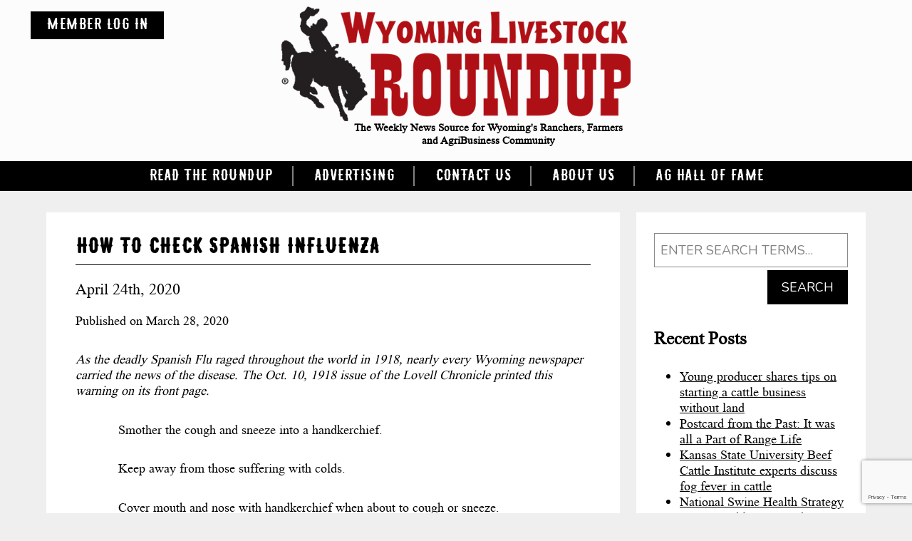

--- FILE ---
content_type: text/html; charset=utf-8
request_url: https://www.google.com/recaptcha/api2/anchor?ar=1&k=6LeVQKIUAAAAAGn2GCFwxxmPo_hfTii6hFVyToKy&co=aHR0cHM6Ly93d3cud3lsci5uZXQ6NDQz&hl=en&v=PoyoqOPhxBO7pBk68S4YbpHZ&size=invisible&anchor-ms=20000&execute-ms=30000&cb=el28yjg7cmmw
body_size: 48628
content:
<!DOCTYPE HTML><html dir="ltr" lang="en"><head><meta http-equiv="Content-Type" content="text/html; charset=UTF-8">
<meta http-equiv="X-UA-Compatible" content="IE=edge">
<title>reCAPTCHA</title>
<style type="text/css">
/* cyrillic-ext */
@font-face {
  font-family: 'Roboto';
  font-style: normal;
  font-weight: 400;
  font-stretch: 100%;
  src: url(//fonts.gstatic.com/s/roboto/v48/KFO7CnqEu92Fr1ME7kSn66aGLdTylUAMa3GUBHMdazTgWw.woff2) format('woff2');
  unicode-range: U+0460-052F, U+1C80-1C8A, U+20B4, U+2DE0-2DFF, U+A640-A69F, U+FE2E-FE2F;
}
/* cyrillic */
@font-face {
  font-family: 'Roboto';
  font-style: normal;
  font-weight: 400;
  font-stretch: 100%;
  src: url(//fonts.gstatic.com/s/roboto/v48/KFO7CnqEu92Fr1ME7kSn66aGLdTylUAMa3iUBHMdazTgWw.woff2) format('woff2');
  unicode-range: U+0301, U+0400-045F, U+0490-0491, U+04B0-04B1, U+2116;
}
/* greek-ext */
@font-face {
  font-family: 'Roboto';
  font-style: normal;
  font-weight: 400;
  font-stretch: 100%;
  src: url(//fonts.gstatic.com/s/roboto/v48/KFO7CnqEu92Fr1ME7kSn66aGLdTylUAMa3CUBHMdazTgWw.woff2) format('woff2');
  unicode-range: U+1F00-1FFF;
}
/* greek */
@font-face {
  font-family: 'Roboto';
  font-style: normal;
  font-weight: 400;
  font-stretch: 100%;
  src: url(//fonts.gstatic.com/s/roboto/v48/KFO7CnqEu92Fr1ME7kSn66aGLdTylUAMa3-UBHMdazTgWw.woff2) format('woff2');
  unicode-range: U+0370-0377, U+037A-037F, U+0384-038A, U+038C, U+038E-03A1, U+03A3-03FF;
}
/* math */
@font-face {
  font-family: 'Roboto';
  font-style: normal;
  font-weight: 400;
  font-stretch: 100%;
  src: url(//fonts.gstatic.com/s/roboto/v48/KFO7CnqEu92Fr1ME7kSn66aGLdTylUAMawCUBHMdazTgWw.woff2) format('woff2');
  unicode-range: U+0302-0303, U+0305, U+0307-0308, U+0310, U+0312, U+0315, U+031A, U+0326-0327, U+032C, U+032F-0330, U+0332-0333, U+0338, U+033A, U+0346, U+034D, U+0391-03A1, U+03A3-03A9, U+03B1-03C9, U+03D1, U+03D5-03D6, U+03F0-03F1, U+03F4-03F5, U+2016-2017, U+2034-2038, U+203C, U+2040, U+2043, U+2047, U+2050, U+2057, U+205F, U+2070-2071, U+2074-208E, U+2090-209C, U+20D0-20DC, U+20E1, U+20E5-20EF, U+2100-2112, U+2114-2115, U+2117-2121, U+2123-214F, U+2190, U+2192, U+2194-21AE, U+21B0-21E5, U+21F1-21F2, U+21F4-2211, U+2213-2214, U+2216-22FF, U+2308-230B, U+2310, U+2319, U+231C-2321, U+2336-237A, U+237C, U+2395, U+239B-23B7, U+23D0, U+23DC-23E1, U+2474-2475, U+25AF, U+25B3, U+25B7, U+25BD, U+25C1, U+25CA, U+25CC, U+25FB, U+266D-266F, U+27C0-27FF, U+2900-2AFF, U+2B0E-2B11, U+2B30-2B4C, U+2BFE, U+3030, U+FF5B, U+FF5D, U+1D400-1D7FF, U+1EE00-1EEFF;
}
/* symbols */
@font-face {
  font-family: 'Roboto';
  font-style: normal;
  font-weight: 400;
  font-stretch: 100%;
  src: url(//fonts.gstatic.com/s/roboto/v48/KFO7CnqEu92Fr1ME7kSn66aGLdTylUAMaxKUBHMdazTgWw.woff2) format('woff2');
  unicode-range: U+0001-000C, U+000E-001F, U+007F-009F, U+20DD-20E0, U+20E2-20E4, U+2150-218F, U+2190, U+2192, U+2194-2199, U+21AF, U+21E6-21F0, U+21F3, U+2218-2219, U+2299, U+22C4-22C6, U+2300-243F, U+2440-244A, U+2460-24FF, U+25A0-27BF, U+2800-28FF, U+2921-2922, U+2981, U+29BF, U+29EB, U+2B00-2BFF, U+4DC0-4DFF, U+FFF9-FFFB, U+10140-1018E, U+10190-1019C, U+101A0, U+101D0-101FD, U+102E0-102FB, U+10E60-10E7E, U+1D2C0-1D2D3, U+1D2E0-1D37F, U+1F000-1F0FF, U+1F100-1F1AD, U+1F1E6-1F1FF, U+1F30D-1F30F, U+1F315, U+1F31C, U+1F31E, U+1F320-1F32C, U+1F336, U+1F378, U+1F37D, U+1F382, U+1F393-1F39F, U+1F3A7-1F3A8, U+1F3AC-1F3AF, U+1F3C2, U+1F3C4-1F3C6, U+1F3CA-1F3CE, U+1F3D4-1F3E0, U+1F3ED, U+1F3F1-1F3F3, U+1F3F5-1F3F7, U+1F408, U+1F415, U+1F41F, U+1F426, U+1F43F, U+1F441-1F442, U+1F444, U+1F446-1F449, U+1F44C-1F44E, U+1F453, U+1F46A, U+1F47D, U+1F4A3, U+1F4B0, U+1F4B3, U+1F4B9, U+1F4BB, U+1F4BF, U+1F4C8-1F4CB, U+1F4D6, U+1F4DA, U+1F4DF, U+1F4E3-1F4E6, U+1F4EA-1F4ED, U+1F4F7, U+1F4F9-1F4FB, U+1F4FD-1F4FE, U+1F503, U+1F507-1F50B, U+1F50D, U+1F512-1F513, U+1F53E-1F54A, U+1F54F-1F5FA, U+1F610, U+1F650-1F67F, U+1F687, U+1F68D, U+1F691, U+1F694, U+1F698, U+1F6AD, U+1F6B2, U+1F6B9-1F6BA, U+1F6BC, U+1F6C6-1F6CF, U+1F6D3-1F6D7, U+1F6E0-1F6EA, U+1F6F0-1F6F3, U+1F6F7-1F6FC, U+1F700-1F7FF, U+1F800-1F80B, U+1F810-1F847, U+1F850-1F859, U+1F860-1F887, U+1F890-1F8AD, U+1F8B0-1F8BB, U+1F8C0-1F8C1, U+1F900-1F90B, U+1F93B, U+1F946, U+1F984, U+1F996, U+1F9E9, U+1FA00-1FA6F, U+1FA70-1FA7C, U+1FA80-1FA89, U+1FA8F-1FAC6, U+1FACE-1FADC, U+1FADF-1FAE9, U+1FAF0-1FAF8, U+1FB00-1FBFF;
}
/* vietnamese */
@font-face {
  font-family: 'Roboto';
  font-style: normal;
  font-weight: 400;
  font-stretch: 100%;
  src: url(//fonts.gstatic.com/s/roboto/v48/KFO7CnqEu92Fr1ME7kSn66aGLdTylUAMa3OUBHMdazTgWw.woff2) format('woff2');
  unicode-range: U+0102-0103, U+0110-0111, U+0128-0129, U+0168-0169, U+01A0-01A1, U+01AF-01B0, U+0300-0301, U+0303-0304, U+0308-0309, U+0323, U+0329, U+1EA0-1EF9, U+20AB;
}
/* latin-ext */
@font-face {
  font-family: 'Roboto';
  font-style: normal;
  font-weight: 400;
  font-stretch: 100%;
  src: url(//fonts.gstatic.com/s/roboto/v48/KFO7CnqEu92Fr1ME7kSn66aGLdTylUAMa3KUBHMdazTgWw.woff2) format('woff2');
  unicode-range: U+0100-02BA, U+02BD-02C5, U+02C7-02CC, U+02CE-02D7, U+02DD-02FF, U+0304, U+0308, U+0329, U+1D00-1DBF, U+1E00-1E9F, U+1EF2-1EFF, U+2020, U+20A0-20AB, U+20AD-20C0, U+2113, U+2C60-2C7F, U+A720-A7FF;
}
/* latin */
@font-face {
  font-family: 'Roboto';
  font-style: normal;
  font-weight: 400;
  font-stretch: 100%;
  src: url(//fonts.gstatic.com/s/roboto/v48/KFO7CnqEu92Fr1ME7kSn66aGLdTylUAMa3yUBHMdazQ.woff2) format('woff2');
  unicode-range: U+0000-00FF, U+0131, U+0152-0153, U+02BB-02BC, U+02C6, U+02DA, U+02DC, U+0304, U+0308, U+0329, U+2000-206F, U+20AC, U+2122, U+2191, U+2193, U+2212, U+2215, U+FEFF, U+FFFD;
}
/* cyrillic-ext */
@font-face {
  font-family: 'Roboto';
  font-style: normal;
  font-weight: 500;
  font-stretch: 100%;
  src: url(//fonts.gstatic.com/s/roboto/v48/KFO7CnqEu92Fr1ME7kSn66aGLdTylUAMa3GUBHMdazTgWw.woff2) format('woff2');
  unicode-range: U+0460-052F, U+1C80-1C8A, U+20B4, U+2DE0-2DFF, U+A640-A69F, U+FE2E-FE2F;
}
/* cyrillic */
@font-face {
  font-family: 'Roboto';
  font-style: normal;
  font-weight: 500;
  font-stretch: 100%;
  src: url(//fonts.gstatic.com/s/roboto/v48/KFO7CnqEu92Fr1ME7kSn66aGLdTylUAMa3iUBHMdazTgWw.woff2) format('woff2');
  unicode-range: U+0301, U+0400-045F, U+0490-0491, U+04B0-04B1, U+2116;
}
/* greek-ext */
@font-face {
  font-family: 'Roboto';
  font-style: normal;
  font-weight: 500;
  font-stretch: 100%;
  src: url(//fonts.gstatic.com/s/roboto/v48/KFO7CnqEu92Fr1ME7kSn66aGLdTylUAMa3CUBHMdazTgWw.woff2) format('woff2');
  unicode-range: U+1F00-1FFF;
}
/* greek */
@font-face {
  font-family: 'Roboto';
  font-style: normal;
  font-weight: 500;
  font-stretch: 100%;
  src: url(//fonts.gstatic.com/s/roboto/v48/KFO7CnqEu92Fr1ME7kSn66aGLdTylUAMa3-UBHMdazTgWw.woff2) format('woff2');
  unicode-range: U+0370-0377, U+037A-037F, U+0384-038A, U+038C, U+038E-03A1, U+03A3-03FF;
}
/* math */
@font-face {
  font-family: 'Roboto';
  font-style: normal;
  font-weight: 500;
  font-stretch: 100%;
  src: url(//fonts.gstatic.com/s/roboto/v48/KFO7CnqEu92Fr1ME7kSn66aGLdTylUAMawCUBHMdazTgWw.woff2) format('woff2');
  unicode-range: U+0302-0303, U+0305, U+0307-0308, U+0310, U+0312, U+0315, U+031A, U+0326-0327, U+032C, U+032F-0330, U+0332-0333, U+0338, U+033A, U+0346, U+034D, U+0391-03A1, U+03A3-03A9, U+03B1-03C9, U+03D1, U+03D5-03D6, U+03F0-03F1, U+03F4-03F5, U+2016-2017, U+2034-2038, U+203C, U+2040, U+2043, U+2047, U+2050, U+2057, U+205F, U+2070-2071, U+2074-208E, U+2090-209C, U+20D0-20DC, U+20E1, U+20E5-20EF, U+2100-2112, U+2114-2115, U+2117-2121, U+2123-214F, U+2190, U+2192, U+2194-21AE, U+21B0-21E5, U+21F1-21F2, U+21F4-2211, U+2213-2214, U+2216-22FF, U+2308-230B, U+2310, U+2319, U+231C-2321, U+2336-237A, U+237C, U+2395, U+239B-23B7, U+23D0, U+23DC-23E1, U+2474-2475, U+25AF, U+25B3, U+25B7, U+25BD, U+25C1, U+25CA, U+25CC, U+25FB, U+266D-266F, U+27C0-27FF, U+2900-2AFF, U+2B0E-2B11, U+2B30-2B4C, U+2BFE, U+3030, U+FF5B, U+FF5D, U+1D400-1D7FF, U+1EE00-1EEFF;
}
/* symbols */
@font-face {
  font-family: 'Roboto';
  font-style: normal;
  font-weight: 500;
  font-stretch: 100%;
  src: url(//fonts.gstatic.com/s/roboto/v48/KFO7CnqEu92Fr1ME7kSn66aGLdTylUAMaxKUBHMdazTgWw.woff2) format('woff2');
  unicode-range: U+0001-000C, U+000E-001F, U+007F-009F, U+20DD-20E0, U+20E2-20E4, U+2150-218F, U+2190, U+2192, U+2194-2199, U+21AF, U+21E6-21F0, U+21F3, U+2218-2219, U+2299, U+22C4-22C6, U+2300-243F, U+2440-244A, U+2460-24FF, U+25A0-27BF, U+2800-28FF, U+2921-2922, U+2981, U+29BF, U+29EB, U+2B00-2BFF, U+4DC0-4DFF, U+FFF9-FFFB, U+10140-1018E, U+10190-1019C, U+101A0, U+101D0-101FD, U+102E0-102FB, U+10E60-10E7E, U+1D2C0-1D2D3, U+1D2E0-1D37F, U+1F000-1F0FF, U+1F100-1F1AD, U+1F1E6-1F1FF, U+1F30D-1F30F, U+1F315, U+1F31C, U+1F31E, U+1F320-1F32C, U+1F336, U+1F378, U+1F37D, U+1F382, U+1F393-1F39F, U+1F3A7-1F3A8, U+1F3AC-1F3AF, U+1F3C2, U+1F3C4-1F3C6, U+1F3CA-1F3CE, U+1F3D4-1F3E0, U+1F3ED, U+1F3F1-1F3F3, U+1F3F5-1F3F7, U+1F408, U+1F415, U+1F41F, U+1F426, U+1F43F, U+1F441-1F442, U+1F444, U+1F446-1F449, U+1F44C-1F44E, U+1F453, U+1F46A, U+1F47D, U+1F4A3, U+1F4B0, U+1F4B3, U+1F4B9, U+1F4BB, U+1F4BF, U+1F4C8-1F4CB, U+1F4D6, U+1F4DA, U+1F4DF, U+1F4E3-1F4E6, U+1F4EA-1F4ED, U+1F4F7, U+1F4F9-1F4FB, U+1F4FD-1F4FE, U+1F503, U+1F507-1F50B, U+1F50D, U+1F512-1F513, U+1F53E-1F54A, U+1F54F-1F5FA, U+1F610, U+1F650-1F67F, U+1F687, U+1F68D, U+1F691, U+1F694, U+1F698, U+1F6AD, U+1F6B2, U+1F6B9-1F6BA, U+1F6BC, U+1F6C6-1F6CF, U+1F6D3-1F6D7, U+1F6E0-1F6EA, U+1F6F0-1F6F3, U+1F6F7-1F6FC, U+1F700-1F7FF, U+1F800-1F80B, U+1F810-1F847, U+1F850-1F859, U+1F860-1F887, U+1F890-1F8AD, U+1F8B0-1F8BB, U+1F8C0-1F8C1, U+1F900-1F90B, U+1F93B, U+1F946, U+1F984, U+1F996, U+1F9E9, U+1FA00-1FA6F, U+1FA70-1FA7C, U+1FA80-1FA89, U+1FA8F-1FAC6, U+1FACE-1FADC, U+1FADF-1FAE9, U+1FAF0-1FAF8, U+1FB00-1FBFF;
}
/* vietnamese */
@font-face {
  font-family: 'Roboto';
  font-style: normal;
  font-weight: 500;
  font-stretch: 100%;
  src: url(//fonts.gstatic.com/s/roboto/v48/KFO7CnqEu92Fr1ME7kSn66aGLdTylUAMa3OUBHMdazTgWw.woff2) format('woff2');
  unicode-range: U+0102-0103, U+0110-0111, U+0128-0129, U+0168-0169, U+01A0-01A1, U+01AF-01B0, U+0300-0301, U+0303-0304, U+0308-0309, U+0323, U+0329, U+1EA0-1EF9, U+20AB;
}
/* latin-ext */
@font-face {
  font-family: 'Roboto';
  font-style: normal;
  font-weight: 500;
  font-stretch: 100%;
  src: url(//fonts.gstatic.com/s/roboto/v48/KFO7CnqEu92Fr1ME7kSn66aGLdTylUAMa3KUBHMdazTgWw.woff2) format('woff2');
  unicode-range: U+0100-02BA, U+02BD-02C5, U+02C7-02CC, U+02CE-02D7, U+02DD-02FF, U+0304, U+0308, U+0329, U+1D00-1DBF, U+1E00-1E9F, U+1EF2-1EFF, U+2020, U+20A0-20AB, U+20AD-20C0, U+2113, U+2C60-2C7F, U+A720-A7FF;
}
/* latin */
@font-face {
  font-family: 'Roboto';
  font-style: normal;
  font-weight: 500;
  font-stretch: 100%;
  src: url(//fonts.gstatic.com/s/roboto/v48/KFO7CnqEu92Fr1ME7kSn66aGLdTylUAMa3yUBHMdazQ.woff2) format('woff2');
  unicode-range: U+0000-00FF, U+0131, U+0152-0153, U+02BB-02BC, U+02C6, U+02DA, U+02DC, U+0304, U+0308, U+0329, U+2000-206F, U+20AC, U+2122, U+2191, U+2193, U+2212, U+2215, U+FEFF, U+FFFD;
}
/* cyrillic-ext */
@font-face {
  font-family: 'Roboto';
  font-style: normal;
  font-weight: 900;
  font-stretch: 100%;
  src: url(//fonts.gstatic.com/s/roboto/v48/KFO7CnqEu92Fr1ME7kSn66aGLdTylUAMa3GUBHMdazTgWw.woff2) format('woff2');
  unicode-range: U+0460-052F, U+1C80-1C8A, U+20B4, U+2DE0-2DFF, U+A640-A69F, U+FE2E-FE2F;
}
/* cyrillic */
@font-face {
  font-family: 'Roboto';
  font-style: normal;
  font-weight: 900;
  font-stretch: 100%;
  src: url(//fonts.gstatic.com/s/roboto/v48/KFO7CnqEu92Fr1ME7kSn66aGLdTylUAMa3iUBHMdazTgWw.woff2) format('woff2');
  unicode-range: U+0301, U+0400-045F, U+0490-0491, U+04B0-04B1, U+2116;
}
/* greek-ext */
@font-face {
  font-family: 'Roboto';
  font-style: normal;
  font-weight: 900;
  font-stretch: 100%;
  src: url(//fonts.gstatic.com/s/roboto/v48/KFO7CnqEu92Fr1ME7kSn66aGLdTylUAMa3CUBHMdazTgWw.woff2) format('woff2');
  unicode-range: U+1F00-1FFF;
}
/* greek */
@font-face {
  font-family: 'Roboto';
  font-style: normal;
  font-weight: 900;
  font-stretch: 100%;
  src: url(//fonts.gstatic.com/s/roboto/v48/KFO7CnqEu92Fr1ME7kSn66aGLdTylUAMa3-UBHMdazTgWw.woff2) format('woff2');
  unicode-range: U+0370-0377, U+037A-037F, U+0384-038A, U+038C, U+038E-03A1, U+03A3-03FF;
}
/* math */
@font-face {
  font-family: 'Roboto';
  font-style: normal;
  font-weight: 900;
  font-stretch: 100%;
  src: url(//fonts.gstatic.com/s/roboto/v48/KFO7CnqEu92Fr1ME7kSn66aGLdTylUAMawCUBHMdazTgWw.woff2) format('woff2');
  unicode-range: U+0302-0303, U+0305, U+0307-0308, U+0310, U+0312, U+0315, U+031A, U+0326-0327, U+032C, U+032F-0330, U+0332-0333, U+0338, U+033A, U+0346, U+034D, U+0391-03A1, U+03A3-03A9, U+03B1-03C9, U+03D1, U+03D5-03D6, U+03F0-03F1, U+03F4-03F5, U+2016-2017, U+2034-2038, U+203C, U+2040, U+2043, U+2047, U+2050, U+2057, U+205F, U+2070-2071, U+2074-208E, U+2090-209C, U+20D0-20DC, U+20E1, U+20E5-20EF, U+2100-2112, U+2114-2115, U+2117-2121, U+2123-214F, U+2190, U+2192, U+2194-21AE, U+21B0-21E5, U+21F1-21F2, U+21F4-2211, U+2213-2214, U+2216-22FF, U+2308-230B, U+2310, U+2319, U+231C-2321, U+2336-237A, U+237C, U+2395, U+239B-23B7, U+23D0, U+23DC-23E1, U+2474-2475, U+25AF, U+25B3, U+25B7, U+25BD, U+25C1, U+25CA, U+25CC, U+25FB, U+266D-266F, U+27C0-27FF, U+2900-2AFF, U+2B0E-2B11, U+2B30-2B4C, U+2BFE, U+3030, U+FF5B, U+FF5D, U+1D400-1D7FF, U+1EE00-1EEFF;
}
/* symbols */
@font-face {
  font-family: 'Roboto';
  font-style: normal;
  font-weight: 900;
  font-stretch: 100%;
  src: url(//fonts.gstatic.com/s/roboto/v48/KFO7CnqEu92Fr1ME7kSn66aGLdTylUAMaxKUBHMdazTgWw.woff2) format('woff2');
  unicode-range: U+0001-000C, U+000E-001F, U+007F-009F, U+20DD-20E0, U+20E2-20E4, U+2150-218F, U+2190, U+2192, U+2194-2199, U+21AF, U+21E6-21F0, U+21F3, U+2218-2219, U+2299, U+22C4-22C6, U+2300-243F, U+2440-244A, U+2460-24FF, U+25A0-27BF, U+2800-28FF, U+2921-2922, U+2981, U+29BF, U+29EB, U+2B00-2BFF, U+4DC0-4DFF, U+FFF9-FFFB, U+10140-1018E, U+10190-1019C, U+101A0, U+101D0-101FD, U+102E0-102FB, U+10E60-10E7E, U+1D2C0-1D2D3, U+1D2E0-1D37F, U+1F000-1F0FF, U+1F100-1F1AD, U+1F1E6-1F1FF, U+1F30D-1F30F, U+1F315, U+1F31C, U+1F31E, U+1F320-1F32C, U+1F336, U+1F378, U+1F37D, U+1F382, U+1F393-1F39F, U+1F3A7-1F3A8, U+1F3AC-1F3AF, U+1F3C2, U+1F3C4-1F3C6, U+1F3CA-1F3CE, U+1F3D4-1F3E0, U+1F3ED, U+1F3F1-1F3F3, U+1F3F5-1F3F7, U+1F408, U+1F415, U+1F41F, U+1F426, U+1F43F, U+1F441-1F442, U+1F444, U+1F446-1F449, U+1F44C-1F44E, U+1F453, U+1F46A, U+1F47D, U+1F4A3, U+1F4B0, U+1F4B3, U+1F4B9, U+1F4BB, U+1F4BF, U+1F4C8-1F4CB, U+1F4D6, U+1F4DA, U+1F4DF, U+1F4E3-1F4E6, U+1F4EA-1F4ED, U+1F4F7, U+1F4F9-1F4FB, U+1F4FD-1F4FE, U+1F503, U+1F507-1F50B, U+1F50D, U+1F512-1F513, U+1F53E-1F54A, U+1F54F-1F5FA, U+1F610, U+1F650-1F67F, U+1F687, U+1F68D, U+1F691, U+1F694, U+1F698, U+1F6AD, U+1F6B2, U+1F6B9-1F6BA, U+1F6BC, U+1F6C6-1F6CF, U+1F6D3-1F6D7, U+1F6E0-1F6EA, U+1F6F0-1F6F3, U+1F6F7-1F6FC, U+1F700-1F7FF, U+1F800-1F80B, U+1F810-1F847, U+1F850-1F859, U+1F860-1F887, U+1F890-1F8AD, U+1F8B0-1F8BB, U+1F8C0-1F8C1, U+1F900-1F90B, U+1F93B, U+1F946, U+1F984, U+1F996, U+1F9E9, U+1FA00-1FA6F, U+1FA70-1FA7C, U+1FA80-1FA89, U+1FA8F-1FAC6, U+1FACE-1FADC, U+1FADF-1FAE9, U+1FAF0-1FAF8, U+1FB00-1FBFF;
}
/* vietnamese */
@font-face {
  font-family: 'Roboto';
  font-style: normal;
  font-weight: 900;
  font-stretch: 100%;
  src: url(//fonts.gstatic.com/s/roboto/v48/KFO7CnqEu92Fr1ME7kSn66aGLdTylUAMa3OUBHMdazTgWw.woff2) format('woff2');
  unicode-range: U+0102-0103, U+0110-0111, U+0128-0129, U+0168-0169, U+01A0-01A1, U+01AF-01B0, U+0300-0301, U+0303-0304, U+0308-0309, U+0323, U+0329, U+1EA0-1EF9, U+20AB;
}
/* latin-ext */
@font-face {
  font-family: 'Roboto';
  font-style: normal;
  font-weight: 900;
  font-stretch: 100%;
  src: url(//fonts.gstatic.com/s/roboto/v48/KFO7CnqEu92Fr1ME7kSn66aGLdTylUAMa3KUBHMdazTgWw.woff2) format('woff2');
  unicode-range: U+0100-02BA, U+02BD-02C5, U+02C7-02CC, U+02CE-02D7, U+02DD-02FF, U+0304, U+0308, U+0329, U+1D00-1DBF, U+1E00-1E9F, U+1EF2-1EFF, U+2020, U+20A0-20AB, U+20AD-20C0, U+2113, U+2C60-2C7F, U+A720-A7FF;
}
/* latin */
@font-face {
  font-family: 'Roboto';
  font-style: normal;
  font-weight: 900;
  font-stretch: 100%;
  src: url(//fonts.gstatic.com/s/roboto/v48/KFO7CnqEu92Fr1ME7kSn66aGLdTylUAMa3yUBHMdazQ.woff2) format('woff2');
  unicode-range: U+0000-00FF, U+0131, U+0152-0153, U+02BB-02BC, U+02C6, U+02DA, U+02DC, U+0304, U+0308, U+0329, U+2000-206F, U+20AC, U+2122, U+2191, U+2193, U+2212, U+2215, U+FEFF, U+FFFD;
}

</style>
<link rel="stylesheet" type="text/css" href="https://www.gstatic.com/recaptcha/releases/PoyoqOPhxBO7pBk68S4YbpHZ/styles__ltr.css">
<script nonce="9CghmP5OdbawaWwL89HrYQ" type="text/javascript">window['__recaptcha_api'] = 'https://www.google.com/recaptcha/api2/';</script>
<script type="text/javascript" src="https://www.gstatic.com/recaptcha/releases/PoyoqOPhxBO7pBk68S4YbpHZ/recaptcha__en.js" nonce="9CghmP5OdbawaWwL89HrYQ">
      
    </script></head>
<body><div id="rc-anchor-alert" class="rc-anchor-alert"></div>
<input type="hidden" id="recaptcha-token" value="[base64]">
<script type="text/javascript" nonce="9CghmP5OdbawaWwL89HrYQ">
      recaptcha.anchor.Main.init("[\x22ainput\x22,[\x22bgdata\x22,\x22\x22,\[base64]/[base64]/MjU1Ong/[base64]/[base64]/[base64]/[base64]/[base64]/[base64]/[base64]/[base64]/[base64]/[base64]/[base64]/[base64]/[base64]/[base64]/[base64]\\u003d\x22,\[base64]\x22,\[base64]/DvMOfVMKKw5HDjAlFVWDCi1Mewp9Uw5vClW9iUAhjwr/CujsSfVYlAcOdJ8Onw5kdw47DhgjDjXZVw7/DoiU3w4XCoQEEPcOzwoVCw4DDv8OOw5zCosK0H8Oqw4fDqnkfw5Fnw5B8DsKnHsKAwpA/XsOTwooewq4BSMO1w6w4FxfDucOOwp8Cw7YiTMKYC8OIwrrCrcOYWR1ZYj/CuTPCpzbDnMKYYsO9wp7CgsO1BAIlNw/[base64]/[base64]/w6t0HMOwakM8wqrDrTxAw5TCkWJUwo3CgMKTZDNcT2cvHx0VworDusO+wrZjwojDiUbDpsKIJMKXIlPDj8KOcsKQwobCiDvCv8OKQ8K+dn/CqQ/DgMOsJAjCsDvDs8Kkf8KtJ2sFflZ6HGnCgMKow68wwqVCFBFrw7bCu8KKw4bDk8KKw4PCgh8ZOcOBNS3DgAZ9w7vCgcOPfcOTwqfDqT7Dn8KRwqRANcKlwqfDo8OneSgaa8KUw6/ChVMYbXhAw4zDgsKpw6cIcQ7Ci8Kvw6nDm8KMwrXCihcGw6tow5TDpwzDvMOXWG9FAn8Fw6tPb8Kvw5tOfmzDo8KvwofDjl4ZH8KyKMKkw7s6w6hmLcKPGWTDhjAfdMO0w4pQwp4NXHNrwqcMYW3CvCzDl8K+w7QUOcKPT2rDmsOEw4zCuy/CmcOaw57CjMOZfsOVeGHCu8Knw5XCrDwNS03DhWDDvi3Ds8KAfnFmX8OHIMKKOUNiOwccw4JzNiTCrVJdP2ZNO8OYdh7ClMKEwozDmAIEJsOrZRzCvhTCg8K5CFNfwqN1LGXCm1ILw5nDqgnDtcKMUw3Cu8OAw5kPJsOdLsOQQVTCqRMAwrTDtBfCk8K/[base64]/[base64]/Dnl1lf2hgCw/CilHDh8OyLMO5A8OQcH3CrWvCvinCsQhjw70GGsOOYMKRw6/CmEUMFG7CpcKYayBlw4MqwocXw7Q4HQkuwrF4FFTCvwzCjENTwoDDo8KPwpJfw6TDr8O4fHs0S8KHfcO/wqVJecOjw5l7DH4hw6TCli0hGsKGfsKmNMOjw5wQOcKMw5XCujkuOgYSfsODBMOTw51fKm7DrhZ9dcOBwozClUbDuxYiwqfDlTjDj8KfwqzDmkgrTXlRScKFwoo7KMKnwqLDncKlwp/[base64]/[base64]/bhoRZsKhwrQeDSvCvMO5wpLClDdaw60+Q0YMwo1dw6TCmcKdw6wZwpLCvsK0wpd/[base64]/[base64]/CjMKkN09xKsOjJkjDosK8fwDClMKdw5PDiMOlDcKPLcKZegVnHWrDssKFPjvCpsK7w6bCiMOUQjzDpSUwE8KBExnCvcO5w4AFA8Kywr9OI8KCScKyw4/DtsKYwpDCosOZw6xFbcOCwowCJTYOwqTCrMOFEDdNeSNNw5YawrY9IsKqPsK6woxlZ8KKw7A7w7Rcw5XCjGI+wqZ9wpwrYkcrw7XDsxdIe8KiwqF+w48GwqRMasOYw7TDgcKvw5sqdsOrMBHDpSjDt8OHwpnDpkvCoE/DosKlw5HClSvDjwrDjA7DjMKEwoHCssOAAcKdw7x8H8OOOMOjEcOoGcONw5gow6NCw7zDlsKFw4M8O8KYwrvCoz9yPMKQwqJOwqERw7Fdw6tGdsKFKMO1J8O9cgt7aUZ3eH/CrR/[base64]/[base64]/w5jCs8KOXWUvcTbCscK6KcKMwpHDlcK+ZMKZw70SaMOzJQ3DpH/Dl8KbSMOxw6TCgsKZwpR3Zj1Jw4RabBfDpsO2wr5HGQnCvyTDtsKZwqlddA0iw5nCvQwEwoAhJjLCnsOIw4XCnXRcw6BjwoTCgzbDsiBBw73DgQHDjMKZw7IpacKwwq3Cm1LCjn7Dj8K/wr4qDBw2w7s4woNJXsOOAcOpwprCqznCrXrDmMKvTSpIW8K8wrDCuMOawrrDv8KzAhkZWibDpyzDsMKTcmkTUcKEVcOQw57DjMO/[base64]/ChgbCqMOxCMKmM8KPw68Wwo50DkN0GVXDj8OdHDbDgsO8w5bCn8OoOxQfR8Kkw7I9wqPCkHtwRylNwpo0w60hGmFJfcKjw7pvA1/CjVvCtysVwpXDmsOCw4UKw6rDphNLw4jCiMK6YsO8OmA1TnR2w7TDkR3DsCphTyPDlcOdZcKow4Itw4djHcKRwpXDkAXDqzxfw4ojUMODRcK/w4rCpw9dwrtZJBPDj8Kpw5zDo2/[base64]/Du8KIJ8Otc8KrwoIDw7TCnjVfw5PCo8KmZcO5BDvDtMK7wp1gfU/[base64]/DjsKXw4PCpMONwoTCqy8ww7zCkmbDksOmwq0Uw6LCmVlSbcKACMKRw6zCqsOmayfDr2tLw6DCvMONw615w7nDlm3Di8KzAgsxEB4jfT05ccKUw73CnnB8YMOdw7EQB8OHS0TCq8KbwrDCvsKXw69AQ3Z+LWc/S0h5V8Ogw4cvBAHCuMKFCsOww4YQflPDkhbCu1/CvcKBwoLDmQlLfA0Mw51ZdhTDkwFVwr8MIcOuw6fDlULCksOtw49Iw6fChMOyUMOxeQ/[base64]/CucOlfiM7IMKKw48vwpkCw5zDjsKsJA3Dih92fsKdbjDCkcKofBzDvMOxJcK3wqdwwrvDhQ/DslrCnjrCpiHCgAPDnsKILxUAw5Qpw544AMOFWMKAIn5kADbDmDTDizDCkyrDjHbDm8O1wpBfwr/CqMKsHE/[base64]/I8OdwoVmSVTDo0DCqGAfw4U3QlbDhMOQwpbDji/[base64]/CqVPDpcKhK8K7WV9Qw43DhsOdGjM3wpIIY8Kww6nCiy3Dl8KRdBLCqcKMw77DtcONw7o+wprDmcOBUGAaw7TClG/[base64]/DkMOPJ05hwq0Cwoxcw7NKwojDvjsowoE3K8OVwrNowrHDs1precOFw6HDlsOAFMOHTiZMMUoheQjCu8OBG8KqHcKrw6FyWcKqPcKoRcKWV8OQwoLDuxbCnD4pTFvCscOHCW3Dt8Kvw5vDn8ODGC/CncO8bnYBQE3DrTdew7PCjsOzYMO0WMKHwr7DiADCnXd+w5fDv8KqADjDpEUGeAfCn2YADGxBGF7CoURqwpIRwoEMVQpZwqxyFcKPeMKUCMOXwrnCqsKzwoPCmGTClh5Pw7d3w5AgJCvCuH7Cp2o3FsKxw5YkdVXCqsO/X8KENsK3S8KPBsOaw7jCnHXDsArCoTNGJ8O3fcOHMsOww4daHR4xw5pseDFifcKiRjA2c8KQfhBew7vCoR5ZPBN8bcOnwoNDFVnCvMKvVcOpw6nDgU4tT8OIwotkf8OaZShywpIRdXDDj8KLcMOawr3CkWfDqEkyw798TcKuwr/CmTwCVcKHwo81VMOSwoMFwrTCmMObTnjChMKgXmHDkSQTw4sRE8KZCsOVHsK3wrQYw7nCnwZ5w64aw4lZw5gDw4ZiYsKlf3FxwqJEwowPC3jChMKww57CuSE7w6pEUsOyw7TDt8KNWW50w4jCjBnCrAzDocOwbh4dwqTDskMWw7zCjSdKRmrDmcOawpkZwr/DnMOMwrwNwp8DDMO1w5fClwjCtMKgwqbDpMOVwr5Lw5EqLz3DpDtMwqJAw6dGKQfDiC4QD8OXcw0SfybChsK4wr/ClCLDqcOdw7EHR8KuE8O/wrtMw6/CmcKhSsKSwrgLw4UEwotBLWPCvRFMwq0mw6kdwonDt8OeA8Oqwr3DshQkwrMifMK4HwnCtTwVwrg3Khhsw4XCqwAORsKXNcKIR8KxUsKuclrDtRPDpMKYQMKRKDPDsnnDucKGSMOdw6FaAsOefcKowoTCn8Oiw4A5XcOiwp/DpgvCoMOtwovDl8OIAhcHd1/CiGnDqXBQPsKKCFbDiMKww7ASBBQzwpfCqMKCUBjCmUB2w4XCk0tGeMO2W8Oew5EOwqpwS0w+wpDCrnrCiMK+W3MaL0YiPF7Dt8O/ChjDiCrChEY4ZsOvw5vCncO0NxpmwrgKwqHCtmgOWUbCvDUWwoM/[base64]/[base64]/DjMOjwqQ7w6IPKcOBwqIww7FpG8OzwqrDnXHCuMOMw7fDl8KcC8OUWsKMwox5esKUWsOVYibCicKew6PCvy3CsMOJw5APwoHCicOIwp3CsVJcwpXDr8O/AsOwH8O5fsOWPcO+w7xJwrzCisOew5rCmsOAw4PCnMOSaMK9w7oww5Z1RMKIw6sswrHDlwUBH1sKw7pEwoguUQwsQ8KfwqvCs8Kdw6TConDDgQJlLcOYfcKDRcO1w7fCnsKDUw/Dn2JVIgbDosOsNcKvF2ALKcOHFU3DsMKAC8KkwqHCncOsL8Kfw7/Dp2DDrDPCtUvChcOMw4fDisKOPmcLMExNBSLDgMOnw7XCiMKgwqLDssKRbsKPFDpsWC4swrQZJMODDgXCsMKvwrk3wpzCqngFw5LCr8KpwrjCm3jCj8Okw6rDqcOswrxOwrlbOMKdwqPDicKzJ8OHFMOlwq/[base64]/Cs8ODAcKsIzXDp8KvwrVzwqJuw7XDr8OPw6DDhWgowpUkw7MBd8OpJMKcWD5OLsOzw5bCjz0sRmzDrcK3VDome8KDSSNqwoYcegfDrsOSBMOmUD/CuCvCu0g2bsOdwqdYCi4VAQHDp8OvJizCocO0wpcCesKLwovCrMOxa8OlPMKiworCqsOGwrLDrSwxw5nCusKGGcKfd8OwIsKpCETDijfDjsO9SsOqOjRewoh9wqzDvHjCpUlMHsKcDT3DnU4hw78XBkXDpnrChlTCl0PDl8OCw67DnsOqwo/[base64]/DcOAVi1JaMOewpPDv8OIwrvCpMKzc19zdMK2fXMPwr3DucKKwpvCgsK5H8KPLQdaZBcyf0N0UsOeYsK8wqvCucK0wo0mw5rDr8Ojw7E/[base64]/DmAXCrRTCpsKgM8Oaw44gwqIDXcOEckE1w6V7S0Z+wqPChMOAXcKNEizDvmXCtMKSwqXCoDFMwrfCqmjCtXR4A07Dp2gsWj/DlcOzAcO3w684w7xMw5QvY25fI03CocKYw6vCnExww7/CoB3DqBbCu8KMw4YKEUMFcsK1w63DvMKhQ8Oow5Bhw6IEw6ICQcKqwrk8w6lBwqEaAsOhJHhSWsKlwpk+w7jCvcKBwqF1w63ClwjDjhTCksO1Lkd/H8OLZ8KbFmsowqd8w5Zzwo1sw7Ryw73Crm7DtsKIG8OUw70dw67ClsKYLsKJw4LDmiZEZDbDlwnCrMKRLsKUMcO9ZRIUw4tCw47DlFxfwpHCpUdYF8OhRkDCjMODDMO4XmNmNsOEw7wQw74ew7LDuh/DgyVtw5gTJmPDncO5w4rDjMOxw5oxWwEcw4VAwpLDusO/w6IjwqETw57ChFoWw6pxw490woYjw5JuwrvCiMOhXFDDol0owrssbBoFw5jDnsOxKMOrJnPDr8OSfsK+wrXCh8O8dMKGwpfCisOiwqY7w5YRGsO5w6hzwrADQ0lxRUtdI8K7WUXDhMKfdsOfacKYwrMaw6drQhEqZ8Oaw5bDlTxbNcKFw7rCj8O/wqvDmwNswojCglZhwosYw7gJw5fDjsO1woAtV8KXLVdJCzTCmiFbw6haOQNXw4HCkMKLw7HCsmIbw43DmMONMjzClcOjw57CusOmwrHClVXDssKPT8O+EsK6wo3CmcKPw6fCi8KLw6TCj8KLwrNuTCgswqTDuEfClSRldcKuT8K/wrzCtcO6w5QUwrLCusKYwp0nSTZRJTBPwrNvw53DgsOrTsKhMyrCmcKgwrfDnsOpIsOaDsOYLMOxYcKiP1bDtiTChlDCjUvCucKEaBbDlA3DpsKJw4Bxw4/DkyctwqfDrsKJOsKDXkcUYkMjwp58T8Kowo/Dt1ZVB8KywpgLw5AsAHPCjm54e35kOzTCrXMXaiLChw7DtnJ5w6zDnkJEw5DCq8K0U2BLwrnCgcKAw5FJw5o5w7l4VsOywqzCtwzCnlnCp3lmw6vDknjDpMKjwoUMwrQxWcKnwq/[base64]/DpAbDqH3DnH3Co8Ozw7RRw70WL289BMKtwqLCnyjCkcOSwqLCjxZOGG1zdSfCgmNFw4HDrAhMwpxOcnLDm8K9w77DhMK9VF3Ci1DCucKtKMKvJHUhw7nDsMOqwo3Dr2h0KMKpDcOOwofDh2TCmgDCskrCoDLCjggmAMKhbUh4OgA/wpRZYMOuw4IPcMKMcj0DclfDoAjCvMK8ISfCqQseDcK2KmzDo8O1K2zDssOmTsOdCC4Lw4HDm8ORZRnCgcOyeWPDlkY7wpoVwr9twoEfwpsswpUFP3PDvS3DvcONHgIZPh/CssKPwrQ0Fk7CssO8bA3CnB/DoMK9dsKVGMKsAcOnw6l7wqTDvTjCvRLDrUV7w7XCssOlWANvw61jSMOXVsOuw5ZoE8OKEl4PYkBawq8ERAHDiQDCrsO1JHfDiMKiwobCgsKjdB9Tw73CusOsw7/CjwnCuCkGTzBNHMO3H8OpHMK+dMKpwpQEwofDj8OwLsOmeQ3DjDMIwrM3YsKRwoHDucKLwrMFwrVgMy7CmkXChB/Dg2fCqQFIwpgoAjwFP3t5w7IjWMKQwrXDl0PCusORFE/DrhPCilzCsGtQSmE0UjQtw51dA8KkKsOTw45Af3rCrcOXwqTDkTDCnsOpYlViMi7Dj8Kxwpgpw7s0wozDjWZIEMK7E8KYNmTCsnQSwo/DkMOxwr8WwrhFWMOow5Bew5M3wp8CVMKUw4rDoMKtIMOXVmzCphI5wqzCujbCssK2w5cWDsKaw53CpQ8RMnXDszZAIFTDn0dRw5/Cj8O1w4xrChM/[base64]/[base64]/[base64]/DsMKPdDfDj8Klw43DqMKLCxJUwobDiRQOYAoQw5zDkcKIw5XCi0FJcEvDhQHCl8ODAMKCFG1+w67Dq8KNCcKWwrZKw7R/w4DCuU3Cs1EWPwHDlsKTQsKqwpoaw4bDszrDv1URw4DChEXCu8OIBEY1BCJMc1rDo09mwrzDp0rDrMKww7TDgAnCh8OOZcKJwqPCscOFJsONFhzDrSYORsOyTmTDkcOva8KsNsK1w6fCoMKrwpcSwrTCm0rCvCImJlBkIhnDrUPDh8KJQMKRw6DDlcKlwr/CscKLwpBlTgEOMDp2TWFTPsO4wqXCpVLDpkluw6Q5w5jDmsOsw5sIwqXCosKqfA4GwplVYcKWfQ/DuMOrDsK6aTVpwqjDlRDCrsKWdHtxMcOOwq7DhTkxwofCvsOVw5NKwqLCmDd6C8KdGcOfEELDusK0V2hUwoY+UMOmHknDkH10w7kTwocswql2eh/DtBDConbCrw7CgGrCm8OnAzh5VGEmw6HDnlg6wrrCvMOfw7AOwqnDp8K8Z2IjwrddwrBSesKHfnrCjXPDmcKxfGFfHE/[base64]/[base64]/fcOJwpUSK8KlCUZnQMKkHcOFCjB/wodKw6XCicOdw6dtw6vCgGjDsjp/MgnCh27Cg8OlwrB4wpTDsTrCgxsHwrfCusKuw6/CsSkzwoLDo3bCicKeXcKrw7fDoMK+wqHDhWk+wqlxwqjCgsOxMMKHwrbCih48DABve8KowqNLSx8twohCRcK+w4fChcOfGyHDksOHW8K0XcK7F1M1wp3CqcKpbWzCisKLJHPCksKjecKpwosjfwrCisK9w5fDjMOQQMKUw5cZw4l/JQgRMQBKw6jDusOdQ15ISMOfw7jCo8OGwqVNwobDukJNP8Klw5x7KTfCssKuwqfDqHXDtg/CmcKFw7daaR15wpYpw6PDjMKgw5RYwpLDvC86wojChsO1JVp/[base64]/[base64]/Co8KRwqg0wpbCucKyw5wpw69Twp1BOsKfw6Y+V8Kbw601CUPDmDVrIBTCm1vCkAQAw63CtT7DisKYw77ChD02b8KvWGE9LsO8fcOOwprDlcKZw6odw7rCuMOJR1TCmGdfwoLDlVohecK0wr9hwrvCuw/DmFsfVBo3w6TDpcOuw4IswpN7w4rDqsKaMQTDicK+wpAVwpIRFsOzcSrCl8O8wrXCiMO/wqTDvUBWw6TDpDFkwqcLdCrCusOjBSNGRgwTF8OjSMOSMGtWOcKdw6bDm0VzwpMIAFDDgmIFwr3Cp2DDrcObNVxcw5/CoVVqwqTCnCVNR1PDpgjDmgPCh8OVwqPDlMOkcnDDgTfDs8OCRx9Qw5fCpFtfwrUgasK1L8KqZgtgwqdpLcKGEEQTwqsowqHDksKyXsOAQQDDuyjCslXDoUjDkMONw43Dh8OjwrhEO8OSISZxTX0tNCnCvkDCvy/Cu0TDt38CHMKWAcKCwqbCoxbDo1rDp8KzW1rDqsOvI8KBwr7DnMK4fMOLOMKEw6c7FWkjw4/DlFPCkMKRw6HCkT/CmljDlgh4w57CncONwqIvZMKQw5nCuxfDrsO3NFvDlsOzwp1/XB9XTsK1PV09w4BVZ8KlwqvCh8KQKcKDwozDj8KNwr7CnxJowqo3wpsDw7fCr8O5Q3PCq1bCv8O1OTMPwp9ywoh9BsKwcDEDwrbCiMOtw7QWJiYiRMKkWsO/IsKJexg6w7xEw6NkR8KpXcOvIsKQecKJw6Aow6zCisKDwqDCsHIxYcOaw5Qvw53Ct8KRwokpwpkWIHt2bsOKwq4Jwq4kCw7DqkzCrMK3Fh/ClsOqw6/[base64]/CgB1/TMKywrzDk8Odwqk4w6BGDcOewr56RsOhWMO6wo7DhT4OwpnCmcO8f8Kxwr5GJXYVwo1cw5fCqMOEwq7CpgrClsOrcgbDoMOwwo7DlGozw5Vfwp1GWsKVw5ICwqXDvCU2QQRewozDmBvCv1wZwoAMwqPDocKBKcKCwrRJw55UccOjw44+wrByw6LClE/Ct8KswoBbGgx2w4o5QFvCkHjCjlAELhtqwqFGNzcFwoUxJ8KnQMKNw7XCqTXDr8KmwpTDhMK5wr1laSbCqUdiwq4+IsKIwqfCoy0hHTbDmsOkE8OSADIDw7jCo0/Cg0Fuwptiw4/[base64]/Dr8KFNmxZw70awqjDswDDkgJ/[base64]/wr7DlVQgFmzCiXpXwqcFw4Y6w5nDpQvDmlRHw6rCoDs/woDDkz3Dmk9dw616w6AYw7I5fm/CtcKJQMO5wpTCncOEwp5ZwoVSch4gYDFieAHCqhM8YMOTw5DCu1QvBSjDnQAHZsKBw4LDjMOma8Onw4Zewqgkw5/Co01+w5ZyHwh0eWNOGcOzIcO+wolYwoXDhcKxwoZRL8KGwoZ4FcO8wrApPWQgw6t5w7PCicO1LcOMwp7Dl8O6w6zCt8KwZGcEBjnCqR1yK8O3wqLDpmjDggrDqEfCvsODwqMCGQ/DmCvDnsO2bsOow6cQw5BRw7zChsOhw5l2UjXDkBlUIX4ywrPDtMOkVMOxwpHChRh7wpNRExnDnsObdMOEMcO1VMKjw5vDgU1sw6zCp8KowpZ3wovCu23DnsK8YsOSw750wpDCv3rCn0h/QQnCkMKvw6dPaG/[base64]/S8KfaT3DtHcyw78FwrTCpMOxbUZ+w7PDg8K8DzLDn8KVw4vCvkXDo8KwwrIDH8KVw5JnXSDDv8KXwoTDpGXCsTbCg8OiAybCmsKFYCXDu8K9wpUrwobCmyVEwo7CgV7DvW/Cg8OQw6HCl38sw7jDrcK/wqnDhi3CisKqw7vDosOmdsKSYzwUG8ONGEhZNkciw4Jfw43Dth3DgXvDtsOXMhzDl0nCm8OcF8O+wovCpMOUwrIHw4/CuwvCj0QqFUU1w5DClxbDksOVw7/CiMKkTsKqw5EWMitMwrsMQRlwDWVnOcOOZBXDo8K9NVMCwqM7w63Dr8KrCcKyTDDCpiVvw5JUcErCvyNAdsOzw7TDhnXCigRjHsOlLzg1wo3CkHkOwohpacK6wozCqcOSCMOlwpjCh2LDsUBOw4dYw4/[base64]/[base64]/ComUzJ8KsKVgYwp5/[base64]/[base64]/DkBHChsKsOUwsw54/KcOYw7xSLXbDiGbCk20uw6LDlyfDpE3CrcKEGMOXwqdXwrPCjVbCtnDDq8K6BiXDqMOyA8OCw4DDh2hUJ3TCg8KJYlnCu0dhw6XCo8KAUmfDusOAwoIQwosEPcKid8KEQXbCmlzDlCYHw7EDY3vCiMKEw5LCjsOyw7/ChMOCw6wowqtFwovCmsKqw5vCp8OUwpsOw7nDhhXDhUZmw5bDqMKLw5fDnsOXwq/DrsKwBU/[base64]/w6ZqwpzCqsOKwoUgw4g2RmgTwpQqCcOZTsK1CcKfw5dfw4kTw4bDihnDpsKuE8Krw5rDpsKAwrxOFTPCqjPCmcKtwqPCuyc3UAtjw4tYCMKbw5ldcsO9w7pTwoR/QMObDCxHwonDmsK3K8O5w71JYBfCswDCli7CnXICQk/CpXbDpMONb0Qkw5xmwo3Cnh9zQjECScKaQhfCtcOQWMOtw5NCRsOqw5kNw6PDjcOLw6Emw7MSw4xGScKUw7dsP0fDlhB9woY6wq/Ci8OZISUmU8OIIibDj2rCsQhlEhYlwrVRwr/CqVjDiS/DkWZTwojCk23DhUlhwpQIwoXCuSjDiMKxwrQ5CRQYMcKSw5nCq8OIw7TDkMKFwrTCkFoPXMOPw7V4w7XDj8K6cUt8wqXDrHYlIcKUw7rCpMOaDsOswrZ3CcOpC8K3RkJxw6oqJ8Ocw5vDkQnCiMOoYAkJKhJHw6zCuhhxw7fDuQVXWsKZwpB/ScOSw6DDo3/[base64]/CnmLCpMKjKXXDlcKnw6EFPF3Cu8KoDcKoJMK3w7nDvMO8RgjDvA3CpMKiwop4wowwwohxWBx4fiNfw4fCi0XDglhGYD8Tw68HU1N/IcOPZGRHwrR3IDAhw7VzV8OHWMK8UgPDiknDsMKFw4PDt2fCscKwYQh3QGHCr8K9wq3DicOiG8KUA8OSw7/DtF7DoMOEEVLCkMKiGsOowpXDnMOdHwXCmS7Du1TDqMOEWcOJacOQeMOGwqIDLsODwp3CrsOgXXDCsi0EwovCkBUHwrFCw5/[base64]/CgMKnw6hswrHCn8O4dMO2wqTChsOya1zDpcKowqsAw5Aewox0fXYIwoVGEVMUB8KRa1PDrnoHKXETw7DDp8O9dMKheMOJw7oKw6I3w7PCn8KYwr7CqMOKB1HDqRDDnTRVPTDCqcO9w7EXVitYw73CtF1Vw63ChsKHFsO0wpAMwoNSwrRMwot7wpvDgGHCnXDDl1XDgh/Cq1FZJ8OHBcKvW0LDog3DkgZyJcKew7bCrMKGw7ZIN8K4CsKSwpnDqcOpdRfDisKfw6cFwrEdwoPCl8K0YmLDjcKAOMO0w5DCuMK7wrwtw6cHXA7DmcKbZgrChRfCqUMqb0dpZsONw6rCmXJJNWbDusKoEMOxJcOBDyNqS1gWDQ/CkXHDrMK1w5DDnMKawrR/w73DmhrCp17DpR7CtMOsw4jCnMOkwp03wpckeyRQaU9ww5vDiUnDiyLCkiLCpcKOOAN9cE5lwqtQwqxyfMK6w5hiQnfCjsO7w6vCkcKSc8O5dcKZw7PCv8KnwoDDkRvCicONwoHDiMKLWDQIwo3DtcO7wq3Donduw6/DjcK6w4LCqA4Aw68+B8K0dSzCr8Okw4YyacK4f3rCsyxhGnwqRMKKw4AfHUnDoTXDgQRjY1hKaWnDtcOmw4bDomjCpgFxYx11w78kLEhuw7HCncKCw7p1w6pBw5zDrMKWwpM+w61NwqjDri/ClD3DmcKjwozDpDzDjknDncOawr82wo9Bwq98FsOPwrXDgD4JfMOow6tDQMOfYcK2Z8KJVlJpF8KXV8ObYVd5UWdCwpk3w6nDp14CQcKjLVMPwrlQOGPCpBfDisOzwqYpwpvCj8KvwoDDn2fDp0Ebwr0qYMORw4Vvw7vDhsOrBMKTwr/ClyUHw5c2asKMwqsGTWU1w47DqMKFDsOtw6UYXg7CssOISsK3w7PCjMOlw79/K8OFwoPDpMKiecKcVwLDg8ObwqrDvzTDohfCvMKFwrjCuMOwe8O7wpLCh8KNLHXCrH/DvCjDh8OswopBwofDiTkhw5BKwoVTDcKJwqTCqQPDnMKNFsKuDxZDOcKBAhDCvMOKFDtpMMOBLcK4w5Z3wpDCjg1tEsOfwqIFaT/DncKuw7XDh8KZwod9w67Dg2M1RMOpw7ZvYTTDp8KnRcOPwpvDk8O/RMOvSMKTwoloUGkRw4zCtV0DTsOgw7nCqWVFI8K2wpBgw5MYHBlNwqlyJ2QSwplmw5sbdh4wwonDnMKsw4Ixwro7NiPDnsO8OE/DsMKKKsOBwrzDkDMTc8Kswq0Fwq8Ew48uwrMaKULCiA3Dm8KVP8OIw5ozT8KqwqDClsODwrA0wpApTiM3wofDu8O4NWBoZjbCrcO8w4wqw4wQe3UEw7HChsOaw5DDn13DocOQwqgyI8OybVRfMwZUw4/DqnPCrcKwBcObw5Urw6FIwrROWm/Dm0xZIDUDJGbDgDLDhsOjw70WwrrCtcKTccKIw6QCw6jDuWHDlDvCnyBRaFBmWMOlc2whwrPDtXk1OcOgw6ghZEbDrCJJw6IuwrdvdinCsGMwwo3CkMOEwrl2EsORw5oEbiXDnCpff3N5wqTChMKUYVEQwo/[base64]/ClUPDpBXDsMORbMKbOcKULglrw7/DuVDDnsOTCsOFT8KAGwUnW8OcasKxfhXDsRhfBMKUwrHDq8O+w5HCv3Eew4Ihw65lw79Wwr/Chx7DvTZLw7vDqAfCjcOeJhxkw6FRw6dJwqsCQMK1wpgNRMKQwq7CgMKhQcKZczNuw6XClcKfASVCGjXCgMKJw4jCpgjDpAfCr8K0ZjDDnMKWw7nDtRRFXcKVwp4vYC4LdsODw4TDqT/[base64]/DpUwtNk1BP8KMwqFlY2NEUwImw5QSwqoHKWZ3C8Kyw5lxwp83XVl9EEp8JwDCl8OVO2wvwr7CpMKsNcKuVEXChSXCoRYQaw3Du8KOdsOLT8OCwo3Di1/DljR5w5fDuwnCtcKjwqEYUMOAw5ZMw7xqwo/DhMODwrTDvsOeBMKyKwslRMKEGyRYfMKXw7nCiRDClcOQw6LCicOnMGfCrhwYA8K9PR/DhMO+FMKRHVjCpsKsBsKEPcKLw6DCvjsvwoEXwr3DsMKlwpQ3Ql/DmsOiw7MrNUh4w4E0CMOtPBLDusOnTQJqw43CunIzOsObX0jDk8OTw67Cqj/Cq2zCiMOMw6XDpGgVRcKqPiTCl0zDsMKxw4gywp3DvMOEwpAjHHDDnwwlw7hcMcO8dVVAU8KywoYKQ8OwwpzCpsOPM27CisKgw4LDpAPDisKGw7TCg8K3woUWwplyUBt8w6LCvxJWccK8w4DCjMKIRcOAw7bCnsKkwpVuRVV/HMO4Z8OFwqkae8KVHMO0VcO+w7XDh3TCvl7Dn8KPwozDicKIwoJsQsO7w5PDtkVSXz/CnQMqw7AwwrAkworCog7CtsOVw6HDgE5xwqzCn8KtfRzClMOMw6JZwrrCtgZbw5ZpwqIhw59Hw6rDqsKqeMO5wqQ/[base64]/CjsO+wrNKw47CsSHCnsOHwprCm8KWwqESBjvCsDN6aMOQA8K2XMKSY8O/bsO3woNwMBfCpcKkdsODAS0yBsOMw607wrPDuMKDwpg/w4vDuMK0w5rDvnZYCRBbTBZrDyvDoMOIw4bCkcOtaSB0LgHDnsK6KEJrw4xvVUpiw7IIUxFqc8KPwrrCkVI7MsO1ecKGcMKOwo1AwrLDhkhYw6vCtMOpecKlG8KjKMONwrkkfhPCvE/CkcK/Y8O1NV/DpUomDC5kwpgAw4/DmMK1w4dtR8O0w6lyw7XCoiRzwpnDgg7DscOqCSMVw7phIX1Xwq/CsGbDncKYAsKRVzRzesOVw6LCngXCm8Kda8KLwrHCsU3DoFUkcsKvIE3CsMKvwoUbwrfDo3TClkp6w7d/[base64]/CkHg7woRjU8KpJcKOCWrDocK8wp4mw7JgUmHCvlLDp8KAShFOPS8nJnHCuMKPwoALw7/CgsK0wowDKz4NGmcQLMOQUMKew4dnKsKvwrwlw7VDwrjDvFnDok/CsMO9XGMqwprCijFgwofDrcK8w5EQw6cBF8K2woIYCMKawrwjw5TDk8OvQcKRw4/DvMOPSsKFPcKAVsOpBCbCtwjDuylOw7jDpBZpEXPCjcKXMcKpw61ewrISWMOhwqHDu8KWYQLCqwNow6rCtxnDgVkiwoBEw6PCmXMZbQgSwoLDm2F1wozCh8K/w4RTw6Arw6DCucKnaBc+ECvCm3BWeMOWJ8OmZVfCnMOnWUd5w4XDvsOIw6bDgVzDi8KAElZNwqEMwq3CnGrDosOfw7jCo8K5w6XDgcK0wrVPbMKUDGBqwpgdWENvw5dnwobCp8OYw55UB8KpUsKDAsKEMXjCik3DiQIjw4/Ck8OvSyEFcW/[base64]/CmTbDlVHDqFI+TMOwVjbDjBpkQ8K+HcOJBsOywr/DmsKBNDACw6bCvsO7w5YHfktTXDPCgAdlw7LCpMKpRDjCrlRHDRjCpg/DiMKLI195bG/DhXBfw7EAwp/[base64]/CpyxXw7BIX8Kyw53DksOqw5TDmj9mcMKIfcOpw6cWJ1zDicOswoZMJcKeU8K0L1PDlsKNw5RKLhJzEDvCqiPDhsKSYULDn1Zpw6zCqznDkhnDisK2FFfDh0/Cr8OIa0ADwpsLw7QxQMOBQ3dPw5HCklnChcKgHAzChVzCmmsEwo3DrRfCkcODwq/DvghBasOgCsKIw7JrU8Osw70Ec8KSwoHCulx4YDwYHU7DqDJcwoseOAYRcilgw64vwq/[base64]/DmQwgOgDCtgQQwrDDjzbDvMKXw4rDuF4rw6rDvDMJwonDucONwq7Dg8KAD0bCh8KAJzo6wqcrwpZJwrnDkFnCsjzCmCVLWcKGw7sMfcK9wpkPUwnDvMKVbw9WDsKuw6rDiDvDqxFAAkpPw6nCm8KLacOMw7w1wosDw4RYw7F+SsO/w6jCqsOvcRHDjsK6w5rDh8OBCwDCqMOQw7/Dp0jDskTCvsOfSzY7GsKIw4Vaw4zDv1zDhsOILMKvUj7DjnHDjsKxMsOCLHkEw6YAaMOuwpAbKMO4ByYSwrjCkMOOwphkwoQ/d0bDg08uwobCmMKaw6rDlsKowqFDMhbCmMKkL0klwpLDpsKYKi00H8Odw5XCqkzDi8OPBUlbwr/DuMK0ZsOhY0jCqsOlw43DpsOgw7XDv2hSw5NYZElbwoFXD1AsIiDDqcOFfT7CnlXCrhTCksOvDBTCk8KoEB7Col3CuSFwBsOFwpPCpU3DgA0nA07Cs0XDi8Ofw6A/OktVMMOTb8OUwpfCmsOCejzDhBbDicOfGsOdwpHDmsK4fWjDj2HDpR1+woDCo8OuPMOaczoiV27CvMKGFMO4NMOdI07CrcOTAsK9RCzDvyvCtMOENMKewrt+wqzClMOQw7HDqygJM1nDgHJmwrfCjMO9Z8K9w5HCsA/CkcOYw6nDhcO8NxnCqsOMPxphw7EIW3TDosKNw4vDk8O5DwNXw6gtw7LDk39Nwp4ScH7Dljlrw4/ChwzChw7CqMKbYjvCrsOswr7DusOCwrAKanMPwrQ0SsOVU8KAWkjCtsKaw7TCoMOeLsKXwqMdU8KZwpvCqcKEwql2McKpAsKpFyXDuMOswq88wqFlwqnDuQHCmsOYw6XCgCLDn8Klw5zDocKfNMKiSXZywqzCsxgQLcKWwq/[base64]/DjMKiw5JLwpHDnXDChMK9w5PCmGTDo8KYccKww6FUQmzCg8KAYQcAwoRJw47CiMKqw47DscKtQcOhwrobfWHCmcO2DMO5PsOWUsOlwqfChivCkMKQw5DCokh9OXUCw6NiYiXCtcKLKllrEX9lw6Z/[base64]/Dv0VqUcOPKcOhAsKVwohlwr3CmlTDgcOtw5NgK8Kef8KfT8KKWMKww4Z0w6VSwpFbUMKywrvDu8Oaw4xQwrDCpsOZw68Bw44vwpMKwpHDngJCwp0Fw4LDlsOMwp3CphfDtlzCpVbCgELDosOHw5rCisKpwpgdfwQ/[base64]/w4MUSU5qw4ktGEFdCSpzw4Raw7IRwq4qw6bCuSPDqBLCqDXCjyfDqGhqPm4dV2XDpR9eRMKrwqLDo0rDmMKjYMOrZMO9woLDqcOaPcKVw6B/wofDlRrCocKEUz4OBxFhwrwSIg4Kw5BdwoU6MsK/PMKcwrYyPBHDlAzDiwLCmsOFw61EWgQaw5HDoMOEKMKlBcK5wqfDgcK5bHYLICzCvifDlcK7XMKdZcKvDBfDscKhVsKoTsODA8K8w5PDliXDuEYGZsOEwozCqRfDshE9wqjDp8OXw4HCiMKjNHjCvMKRwrwOw5HCucOdw7jCqE/[base64]/DjcKIwprCv8KLJVDCsm9dIQPDnnnDmcKjZlHChEI8wqDCgMKyw73DoCTDhE4Lw4TCpMOXwr8jw7PCosOYesOYKMKiw5/CjcOtRi8tJBjCnsKUB8OpwowBD8KpPFHDmsOyAsKuCTnDjRPCsMKDw6XDnETCjcKyAsO0w43DvjdMK2zDqioEw4zDl8KfWMKdF8K1EsOtwrzDoUvDlMO8wqHCv8OuHVc/[base64]/Cq8Okwph8wpnDt8OFL8K/wrl2w6E3C20RwpNaFFPCpW/CuCPDgFfDqTzDuHxlw7/CoDjDt8Ocw6LCryfCr8KmSQdvwrtAw44nwpnDl8O0TTVAwpw0wrFXcMKVeMOoZsOoU0hYVMK7ER7DicKTc8O1cAVTwrDCn8OCw43DnsO/GkcKwoELbCTDsljDkcOeCMOwwoDDvzbDg8Ojw7N+w5k9wqxIwqBAw5bDkSgmw6lJcmFrw4XDi8Ksw7HDpsKDwpbCmcOZw4UZenUSFcKFw640N2JcJxcDHE3DkMKzwqsfUMK1w5lvRMKZW1PDjR3DtsKjworDuEE0w5fCvAp/N8KZw43DkWItHcOKS3DDscKVw57Dp8KhLsOmesOGwoDCjBnDqwZpGDHCtMKtCcKgw6jCkELDksKbw4BHw6nClXDCiWfCgcOcR8Oww5owX8Osw57Di8OZw5ZswpHDp2bChw9sRBgPQQ\\u003d\\u003d\x22],null,[\x22conf\x22,null,\x226LeVQKIUAAAAAGn2GCFwxxmPo_hfTii6hFVyToKy\x22,0,null,null,null,1,[21,125,63,73,95,87,41,43,42,83,102,105,109,121],[1017145,797],0,null,null,null,null,0,null,0,null,700,1,null,0,\[base64]/76lBhnEnQkZnOKMAhnM8xEZ\x22,0,1,null,null,1,null,0,0,null,null,null,0],\x22https://www.wylr.net:443\x22,null,[3,1,1],null,null,null,1,3600,[\x22https://www.google.com/intl/en/policies/privacy/\x22,\x22https://www.google.com/intl/en/policies/terms/\x22],\x22NunmrBWAMr7RNU+WisdawmhmxeaKqrKyNFbtpSvTC8I\\u003d\x22,1,0,null,1,1769056259502,0,0,[159,225],null,[217,230,207],\x22RC-_Em2JwxDIKEg_w\x22,null,null,null,null,null,\x220dAFcWeA4isEmAXuBwwvQxpO_5Vuyv6pW1avNdcvgWNQaqqhs7cfH8kPzGy3W8ArNoM42KCmZATI9Bqf6gmOSU0kZkIXrxVXrAkw\x22,1769139059387]");
    </script></body></html>